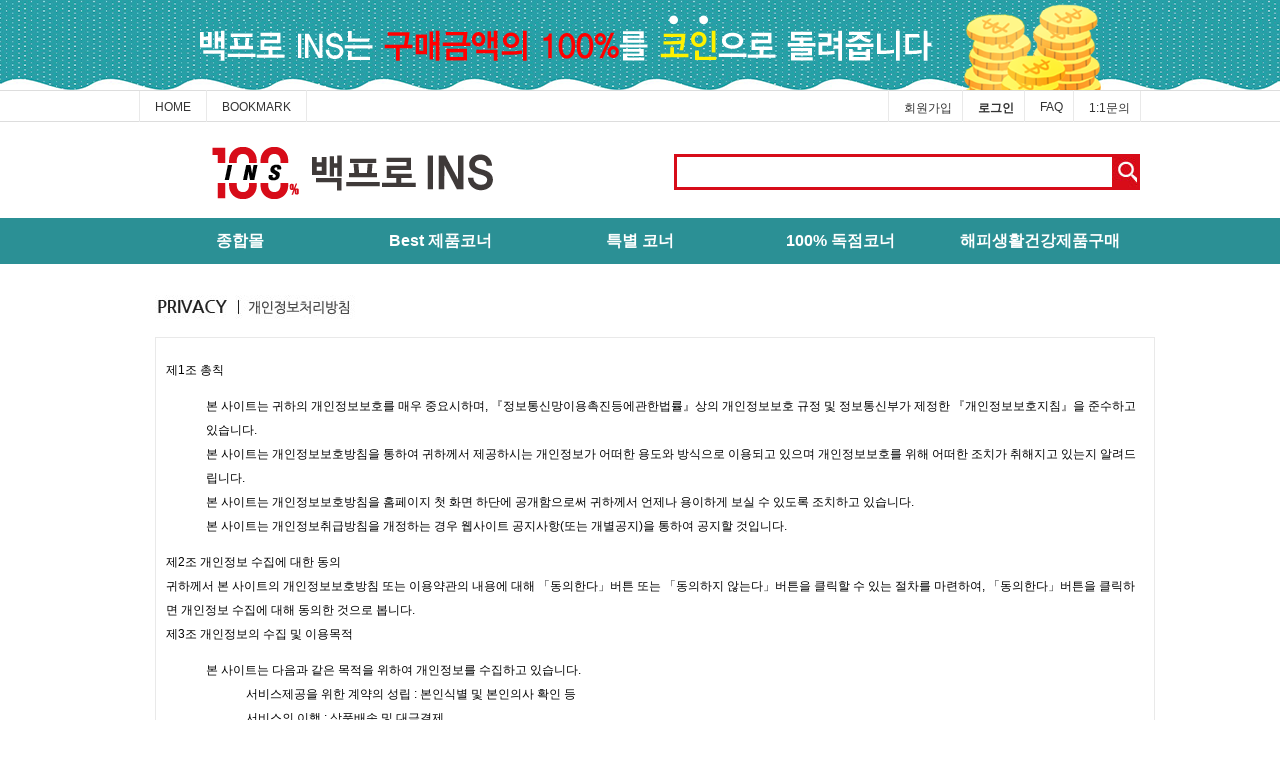

--- FILE ---
content_type: text/html; charset=utf-8
request_url: http://www.platformhappy.co.kr/bbs/content.php?co_id=privacy
body_size: 26264
content:
<!doctype html>
<html lang="ko">
<head>
<meta charset="utf-8">
<meta http-equiv="imagetoolbar" content="no">
<meta http-equiv="X-UA-Compatible" content="IE=10,chrome=1">
<title>백프로이노베이션</title>
<link rel="stylesheet" href="http://www.platformhappy.co.kr/css/default.css">
<link rel="stylesheet" href="http://www.platformhappy.co.kr/skin/connect/basic/style.css">
<link rel="stylesheet" href="http://www.platformhappy.co.kr/skin/content/basic/style.css">
<!--[if lte IE 8]>
<script src="http://www.platformhappy.co.kr/js/html5.js"></script>
<![endif]-->
<script>
// 자바스크립트에서 사용하는 전역변수 선언
var g5_url       = "http://www.platformhappy.co.kr";
var g5_bbs_url   = "http://www.platformhappy.co.kr/bbs";
var g5_is_member = "";
var g5_is_admin  = "";
var g5_is_mobile = "";
var g5_bo_table  = "";
var g5_sca       = "";
var g5_editor    = "";
var g5_cookie_domain = "";
</script>
<script src="http://www.platformhappy.co.kr/js/jquery-1.8.3.min.js"></script>
<script src="http://www.platformhappy.co.kr/js/jquery.menu.js"></script>
<script src="http://www.platformhappy.co.kr/js/common.js"></script>
<script src="http://www.platformhappy.co.kr/js/wrest.js"></script>

</head>
<body>


<!--즐겨찾기 소스-->
<script type="text/javascript"> 

function bookmarksite(title,url) { 
   // Internet Explorer
   if(document.all)
   {
       window.external.AddFavorite(url, title); 
   }
   // Google Chrome
   else if(window.chrome){
      alert("Ctrl+D키를 누르시면 즐겨찾기에 추가하실 수 있습니다.");
   }
   // Firefox
   else if (window.sidebar) // firefox 
   {
       window.sidebar.addPanel(title, url, ""); 
   }
   // Opera
   else if(window.opera && window.print)
   { // opera 
      var elem = document.createElement('a'); 
      elem.setAttribute('href',url); 
      elem.setAttribute('title',title); 
      elem.setAttribute('rel','sidebar'); 
      elem.click(); 
   }
} 
</script>
<!--즐겨찾기 소스 끝-->

<!--스크립트-->

<script type="text/javascript">
var check_mobile = "0";
if(check_mobile=="1"){
	location.href="/mobile/"
}

var quick_menu = $('#quick');
var quick_top = 270;

/* quick menu initialization */
quick_menu.css('top', $(window).height() );
$(window).resize(function() {
  quick_menu.stop();
 quick_menu.animate( { "left": $(document).scrollLeft() + $('#util_wrap').offset().left + 1 - $('#quick').width()+"px" }, 100 ); 
});
$(document).ready(function(){
 quick_menu.animate( { "top": $(document).scrollTop() + quick_top +"px" }, 500 ); 
 quick_menu.animate( { "left": $(document).scrollLeft() + $('#util_wrap').offset().left + 1 - $('#quick').width()+"px" }, 500 ); 

 $(window).scroll(function(){
  quick_menu.stop();
  quick_menu.animate( { "top": $(document).scrollTop() + quick_top + "px" }, 1000 );
 });
});

</script>

<!-- 상단 시작 { -->

<div class="topAd_wrap" id="topAd_wrap">
		<ul class="topAd">
			<li><a href="#"><img src="/img/top_ad_ins.png"  alt="백프로이노베이션" /></a></li>
		<!--	<li><a href="#" onclick="closeTopBar()"><div style="background-color:#333;padding:5px;color:#fff;margin-top:10px;border-radius:5px 0px 5px 0px">X</div></a></li>-->
		</ul>
</div>

<div id="top_nav">
	<div class="top_nav_wrap">
		<div class="top_nav_left">
			<ul>
				<li ><a href="/index.php">HOME</a></li>
				<li><a href="JavaScript:window.external.AddFavorite('http://www.platformhappy.co.kr','백프로이노베이션')">BOOKMARK</a></li>
			</ul>
		</div>
		<div class="top_nav_right">
			<ul>
				
				
										<li><a href="http://www.platformhappy.co.kr/bbs/register.php">회원가입</a></li>
				<li><a href="http://www.platformhappy.co.kr/bbs/login.php"><b>로그인</b></a></li>
				
				<li><a href="http://www.platformhappy.co.kr/bbs/faq.php">FAQ</a></li>

				<li><a href="http://www.platformhappy.co.kr/bbs/qalist.php">1:1문의</a></li>
	  
				
			</ul>
		</div>
	</div>
</div>
<div id="hd">
      <div id="skip_to_container"><a href="#container">본문 바로가기</a></div>

    
    <div id="hd_wrapper">

        <div id="logo">
            <a href="http://www.platformhappy.co.kr"><img src="http://www.platformhappy.co.kr/img/logo_ins2.png" alt="백프로이노베이션 온라인쇼핑몰"></a>
        </div>

            <fieldset id="hd_sch">
            <legend>사이트 내 전체검색</legend>
            <form name="fsearchbox" method="get" action="http://www.platformhappy.co.kr/shop/search.php" onsubmit="return fsearchbox_submit(this);">
            <input type="hidden" name="sfl" value="wr_subject||wr_content">
            <input type="hidden" name="sop" value="and">
            <label for="sch_stx" class="sound_only">검색어<strong class="sound_only"> 필수</strong></label>
            <input type="text" name="q" id="sch_stx" maxlength="20">
            <input type="submit" id="sch_submit" maxlength="20" value="&nbsp;&nbsp;&nbsp;&nbsp;&nbsp;">
            </form>

            <script>
            function fsearchbox_submit(f)
            {
                if (f.stx.value.length < 2) {
                    alert("검색어는 두글자 이상 입력하십시오.");
                    f.stx.select();
                    f.stx.focus();
                    return false;
                }

                // 검색에 많은 부하가 걸리는 경우 이 주석을 제거하세요.
                var cnt = 0;
                for (var i=0; i<f.stx.value.length; i++) {
                    if (f.stx.value.charAt(i) == ' ')
                        cnt++;
                }

                if (cnt > 1) {
                    alert("빠른 검색을 위하여 검색어에 공백은 한개만 입력할 수 있습니다.");
                    f.stx.select();
                    f.stx.focus();
                    return false;
                }

                return true;
            }
            </script>
        </fieldset>

     
<!--
        <ul id="tnb">
                        <li><a href="http://www.platformhappy.co.kr/bbs/register.php">회원가입</a></li>
            <li><a href="http://www.platformhappy.co.kr/bbs/login.php"><b>로그인</b></a></li>
            
            <li><a href="http://www.platformhappy.co.kr/bbs/faq.php">FAQ</a></li>

            <li><a href="http://www.platformhappy.co.kr/bbs/qalist.php">1:1문의</a></li>
            <li><a href="http://www.platformhappy.co.kr/bbs/current_connect.php">접속자 
136</a></li>
            <li><a href="http://www.platformhappy.co.kr/bbs/new.php">새글</a></li>
                        <li><a href="http://www.platformhappy.co.kr/shop/">쇼핑몰</a></li>
                    </ul>-->
    </div>

    <hr>

    <nav id="gnb">
        <h2>메인메뉴</h2>
        <ul id="gnb_1dul">
                        <li class="gnb_1dli" style="z-index:999">
                <a href="/shop/list.php?ca_id=10" target="_self" class="gnb_1da">종합몰</a>
                            </li>
                        <li class="gnb_1dli" style="z-index:998">
                <a href="/shop/list.php?ca_id=20" target="_self" class="gnb_1da">Best 제품코너</a>
                            </li>
                        <li class="gnb_1dli" style="z-index:997">
                <a href="/shop/list.php?ca_id=30" target="_self" class="gnb_1da">특별 코너</a>
                            </li>
                        <li class="gnb_1dli" style="z-index:996">
                <a href="/shop/list.php?ca_id=40" target="_self" class="gnb_1da">100% 독점코너</a>
                            </li>
                        <li class="gnb_1dli" style="z-index:995">
                <a href="/shop/list.php?ca_id=80" target="_blank" class="gnb_1da">해피생활건강제품구매</a>
                            </li>
                    </ul>
    </nav>
</div>
<!-- } 상단 끝 -->

<hr>

<!-- 콘텐츠 시작 { -->
<div id="wrapper">
     <div id="container">
		<div id="container_title">
						
		</div>
	

<div id="ctt_himg" class="ctt_img"><img src="http://www.platformhappy.co.kr/data/content/privacy_h" alt=""></div>
<article id="ctt" class="ctt_privacy">
    <header>
        <h1>개인정보 처리방침</h1>
    </header>

    <div id="ctt_con">
        <div style="width:100%;height:500px;overflow:auto;"><p align="left" style="text-align: left; line-height: 2;"><span style="line-height: 1.5;">제1조 총칙</span></p><ol><li style="line-height: 2;">본 사이트는 귀하의 개인정보보호를 매우 중요시하며, 『정보통신망이용촉진등에관한법률』상의 개인정보보호 규정 및 정보통신부가 제정한 『개인정보보호지침』을 준수하고 있습니다. 	 </li><li style="line-height: 2;">본 사이트는 개인정보보호방침을 통하여 귀하께서 제공하시는 개인정보가 어떠한 용도와 방식으로 이용되고 있으며 개인정보보호를 위해 어떠한 조치가 취해지고 있는지 알려드립니다. 	 </li><li style="line-height: 2;">본 사이트는 개인정보보호방침을 홈페이지 첫 화면 하단에 공개함으로써 귀하께서 언제나 용이하게 보실 수 있도록 조치하고 있습니다. 	 </li><li style="line-height: 2;">본 사이트는 개인정보취급방침을 개정하는 경우 웹사이트 공지사항(또는 개별공지)을 통하여 공지할 것입니다. </li></ol><div class="sub_title" style="line-height: 2;">제2조 개인정보 수집에 대한 동의</div><p align="left" style="line-height: 2;">귀하께서 본 사이트의 개인정보보호방침 또는 이용약관의 내용에 대해 「동의한다」버튼 또는 「동의하지 않는다」버튼을 클릭할 수 있는 절차를 마련하여, 「동의한다」버튼을 클릭하면 개인정보 수집에 대해 동의한 것으로 봅니다.  </p><div class="sub_title" style="line-height: 2;">제3조 개인정보의 수집 및 이용목적</div><ol><li><p style="line-height: 2;">본 사이트는 다음과 같은 목적을 위하여 개인정보를 수집하고 있습니다.	 </p><ol style="list-style-type: disc;"><li style="line-height: 2;">서비스제공을 위한 계약의 성립 : 본인식별 및 본인의사 확인 등		 </li><li style="line-height: 2;">서비스의 이행 : 상품배송 및 대금결제	</li><li style="line-height: 2;">회원 관리 : 회원제 서비스 이용에 따른 본인확인, 개인 식별, 연령확인, 불만처리 등 민원처리		 </li><li style="line-height: 2;">기타 새로운 서비스, 신상품이나 이벤트 정보 안내	 </li></ol></li><li style="line-height: 2;">단, 이용자의 기본적 인권 침해의 우려가 있는 민감한 개인정보(인종 및 민족, 사상 및 신조, 출신지 및 본적지, 정치적 성향 및 범죄기록, 건강상태 및 성생활 등)는 수집하지 않습니다.  </li></ol><div class="sub_title" style="line-height: 2;">제4조 수집하는 개인정보 항목</div><p align="left" style="line-height: 2;">본 사이트는 회원가입, 상담, 서비스 신청 등등을 위해 아래와 같은 개인정보를 수집하고 있습니다. </p><ol><li style="line-height: 2;">수집항목 : 이름 , 생년월일 , 성별 , 로그인ID , 비밀번호 , 자택 전화번호 , 자택 주소 , 휴대전화번호 , 이메일 , 주민등록번호 , 접속 로그 , 접속 IP 정보 , 결제기록	 </li><li style="line-height: 2;">개인정보 수집방법 : 홈페이지(회원가입)  </li></ol><div class="sub_title" style="line-height: 2;">제5조 개인정보 자동수집 장치의 설치, 운영 및 그 거부에 관한 사항</div><p align="left" style="line-height: 2;">본 사이트는 귀하에 대한 정보를 저장하고 수시로 찾아내는 '쿠키(cookie)'를 사용합니다. 쿠키는 웹사이트가 귀하의 컴퓨터 브라우저(넷스케이프, 인터넷 익스플로러 등)로 전송하는 소량의 정보입니다. 귀하께서 웹사이트에 접속을 하면 본 쇼핑몰의 컴퓨터는 귀하의 브라우저에 있는 쿠키의 내용을 읽고, 귀하의 추가정보를 귀하의 컴퓨터에서 찾아 접속에 따른 성명 등의 추가 입력 없이 서비스를 제공할 수 있습니다.  </p><p style="line-height: 2;">쿠키는 귀하의 컴퓨터는 식별하지만 귀하를 개인적으로 식별하지는 않습니다. 또한 귀하는 쿠키에 대한 선택권이 있습니다. 웹브라우저의 옵션을 조정함으로써 모든 쿠키를 다 받아들이거나, 쿠키가 설치될 때 통지를 보내도록 하거나, 아니면 모든 쿠키를 거부할 수 있는 선택권을 가질 수 있습니다.  </p><ol><li style="line-height: 2;">쿠키 등 사용 목적 : 이용자의 접속 빈도나 방문 시간 등을 분석, 이용자의 취향과 관심분야를 파악 및 자취 추적, 각종 이벤트 참여 정도 및 방문 회수 파악 등을 통한 타겟 마케팅 및 개인 맞춤 서비스 제공	 </li><li style="line-height: 2;">쿠키 설정 거부 방법 : 쿠키 설정을 거부하는 방법으로는 귀하가 사용하는 웹 브라우저의 옵션을 선택함으로써 모든 쿠키를 허용하거나 쿠키를 저장할 때마다 확인을 거치거나, 모든 쿠키의 저장을 거부할 수 있습니다. 	 </li><li style="line-height: 2;">설정방법 예시 : 인터넷 익스플로어의 경우 → 웹 브라우저 상단의 도구 &gt; 인터넷 옵션 &gt; 개인정보	 </li><li style="line-height: 2;">단, 귀하께서 쿠키 설치를 거부하였을 경우 서비스 제공에 어려움이 있을 수 있습니다. </li></ol><div class="sub_title" style="line-height: 2;">제6조 목적 외 사용 및 제3자에 대한 제공</div><ol><li style="line-height: 2;">본 사이트는 귀하의 개인정보를 "개인정보의 수집목적 및 이용목적"에서 고지한 범위 내에서 사용하며, 동 범위를 초과하여 이용하거나 타인 또는 타기업·기관에 제공하지 않습니다. 	 </li><li style="line-height: 2;">그러나 보다 나은 서비스 제공을 위하여 귀하의 개인정보를 제휴사에게 제공하거나 또는 제휴사와 공유할 수 있습니다. 개인정보를 제공하거나 공유할 경우에는 사전에 귀하께 제휴사가 누구인지, 제공 또는 공유되는 개인정보항목이 무엇인지, 왜 그러한 개인정보가 제공되거나 공유되어야 하는지, 그리고 언제까지 어떻게 보호·관리되는지에 대해 개별적으로 전자우편 및 서면을 통해 고지하여 동의를 구하는 절차를 거치게 되며, 귀하께서 동의하지 않는 경우에는 제휴사에게 제공하거나 제휴사와 공유하지 않습니다. 	 </li><li><p style="line-height: 2;">또한 이용자의 개인정보를 원칙적으로 외부에 제공하지 않으나, 아래의 경우에는 예외로 합니다.	 </p><ol style="list-style-type: disc;"><li style="line-height: 2;">이용자들이 사전에 동의한 경우		 </li><li style="line-height: 2;">법령의 규정에 의거하거나, 수사 목적으로 법령에 정해진 절차와 방법에 따라 수사기관의 요구가 있는 경우	 </li></ol></li></ol><div class="sub_title" style="line-height: 2;">제7조 개인정보의 열람 및 정정</div><ol><li style="line-height: 2;">귀하는 언제든지 등록되어 있는 귀하의 개인정보를 열람하거나 정정하실 수 있습니다. 개인정보 열람 및 정정을 하고자 할 경우에는 "회원정보수정"을 클릭하여 직접 열람 또는 정정하거나, 개인정보관리책임자에게 E-mail로 연락하시면 조치하겠습니다. 	 </li><li style="line-height: 2;">귀하가 개인정보의 오류에 대한 정정을 요청한 경우, 정정을 완료하기 전까지 당해 개인정보를 이용하지 않습니다.  </li></ol><div class="sub_title" style="line-height: 2;">제8조 개인정보 수집, 이용, 제공에 대한 동의철회</div><ol><li style="line-height: 2;">회원가입 등을 통해 개인정보의 수집, 이용, 제공에 대해 귀하께서 동의하신 내용을 귀하는 언제든지 철회하실 수 있습니다. 동의철회는 "마이페이지"의 "회원탈퇴(동의철회)"를 클릭하거나 개인정보관리책임자에게 E-mail등으로 연락하시면 즉시 개인정보의 삭제 등 필요한 조치를 하겠습니다. 	 </li><li style="line-height: 2;">본 사이트는 개인정보의 수집에 대한 회원탈퇴(동의철회)를 개인정보 수집시와 동등한 방법 및 절차로 행사할 수 있도록 필요한 조치를 하겠습니다.  </li></ol><div class="sub_title" style="line-height: 2;">제9조 개인정보의 보유 및 이용기간</div><ol><li><p style="line-height: 2;">원칙적으로, 개인정보 수집 및 이용목적이 달성된 후에는 해당 정보를 지체 없이 파기합니다. 단, 다음의 정보에 대해서는 아래의 이유로 명시한 기간 동안 보존합니다.	 </p><ol style="list-style-type: disc;"><li style="line-height: 2;">보존 항목 : 회원가입정보(로그인ID, 이름, 별명)		 </li><li style="line-height: 2;">보존 근거 : 회원탈퇴시 다른 회원이 기존 회원아이디로 재가입하여 활동하지 못하도록 하기 위함		 </li><li style="line-height: 2;">보존 기간 : 영구	 </li></ol></li><li><p style="line-height: 2;"> 그리고 상법 등 관계법령의 규정에 의하여 보존할 필요가 있는 경우 회사는 아래와 같이 관계법령에서 정한 일정한 기간 동안 거래 및 회원정보를 보관합니다.	 </p><ol style="list-style-type: disc;"><li style="line-height: 2;">보존 항목 : 계약 또는 청약철회 기록, 대금 결제 및 재화공급 기록, 불만 또는 분쟁처리 기록		 </li><li style="line-height: 2;">보존 근거 : 전자상거래등에서의 소비자보호에 관한 법률 제6조 거래기록의 보존		 </li><li style="line-height: 2;">보존 기간 : 계약 또는 청약철회 기록(5년), 대금 결제 및 재화공급 기록(5년), 불만 또는 분쟁처리 기록(3년)	 </li></ol></li><li style="line-height: 2;">위 보유기간에도 불구하고 계속 보유하여야 할 필요가 있을 경우에는 귀하의 동의를 받겠습니다.  </li></ol><div class="sub_title" style="line-height: 2;">제10조 개인정보의 파기절차 및 방법</div><p align="left" style="line-height: 2;">본 사이트는 원칙적으로 개인정보 수집 및 이용목적이 달성된 후에는 해당 정보를 지체없이 파기합니다. 파기절차 및 방법은 다음과 같습니다. </p><ol><li style="line-height: 2;">파기절차 : 귀하가 회원가입 등을 위해 입력하신 정보는 목적이 달성된 후 별도의 DB로 옮겨져(종이의 경우 별도의 서류함) 내부 방침 및 기타 관련 법령에 의한 정보보호 사유에 따라(보유 및 이용기간 참조) 일정 기간 저장된 후 파기되어집니다. 별도 DB로 옮겨진 개인정보는 법률에 의한 경우가 아니고서는 보유되어지는 이외의 다른 목적으로 이용되지 않습니다.	 </li><li style="line-height: 2;">파기방법 : 전자적 파일형태로 저장된 개인정보는 기록을 재생할 수 없는 기술적 방법을 사용하여 삭제합니다.  </li></ol><div class="sub_title" style="line-height: 2;">제11조 아동의 개인정보 보호</div><ol><li style="line-height: 2;">본 사이트는 만14세 미만 아동의 개인정보를 수집하는 경우 법정대리인의 동의를 받습니다. 	 </li><li style="line-height: 2;">만14세 미만 아동의 법정대리인은 아동의 개인정보의 열람, 정정, 동의철회를 요청할 수 있으며, 이러한 요청이 있을 경우 본 사이트는 지체없이 필요한 조치를 취합니다.  </li></ol><div class="sub_title" style="line-height: 2;">제12조 개인정보 보호를 위한 기술적 대책</div><p align="left" style="line-height: 2;">본 사이트는 귀하의 개인정보를 취급함에 있어 개인정보가 분실, 도난, 누출, 변조 또는 훼손되지 않도록 안전성 확보를 위하여 다음과 같은 기술적 대책을 강구하고 있습니다.  </p><ol><li style="line-height: 2;">귀하의 개인정보는 비밀번호에 의해 보호되며, 파일 및 전송 데이터를 암호화하거나 파일 잠금기능(Lock)을 사용하여 중요한 데이터는 별도의 보안기능을 통해 보호되고 있습니다. 	 </li><li style="line-height: 2;">본 사이트는 백신프로그램을 이용하여 컴퓨터바이러스에 의한 피해를 방지하기 위한 조치를 취하고 있습니다. 백신프로그램은 주기적으로 업데이트되며 갑작스런 바이러스가 출현할 경우 백신이 나오는 즉시 이를 제공함으로써 개인정보가 침해되는 것을 방지하고 있습니다. 	 </li><li style="line-height: 2;">해킹 등에 의해 귀하의 개인정보가 유출되는 것을 방지하기 위해, 외부로부터의 침입을 차단하는 장치를 이용하고 있습니다.  </li></ol><div class="sub_title" style="line-height: 2;">제13조 개인정보의 위탁처리</div><p align="left" style="line-height: 2;">본 사이트는 서비스 향상을 위해서 귀하의 개인정보를 외부에 위탁하여 처리할 수 있습니다.  </p><ol><li style="line-height: 2;">개인정보의 처리를 위탁하는 경우에는 미리 그 사실을 귀하에게 고지하겠습니다. 	 </li><li style="line-height: 2;">개인정보의 처리를 위탁하는 경우에는 위탁계약 등을 통하여 서비스제공자의 개인정보호 관련 지시엄수, 개인정보에 관한 비밀유지, 제3자 제공의 금지 및 사고시의 책임부담 등을 명확히 규정하고 당해 계약내용을 서면 또는 전자적으로 보관하겠습니다.  </li></ol><div class="sub_title" style="line-height: 2;">제14조 의견수렴 및 불만처리</div><ol><li><p style="line-height: 2;">본 사이트는 개인정보보호와 관련하여 귀하가 의견과 불만을 제기할 수 있는 창구를 개설하고 있습니다. 개인정보와 관련한 불만이 있으신 분은 본 쇼핑몰의 개인정보 관리책임자에게 의견을 주시면 접수 즉시 조치하여 처리결과를 통보해 드립니다.	 </p><ol style="list-style-type: disc;"><li style="line-height: 2;">개인정보관리책임자 성명 : 표기동</li><li style="line-height: 2;">전화번호 :&nbsp;053-624-9880, 0502-001-1114&nbsp;</li><li style="line-height: 2;">이메일 :&nbsp;bjdud03@nate.com </li></ol></li><li><p style="line-height: 2;">또는 개인정보침해에 대한 신고나 상담이 필요하신 경우에는 아래 기관에 문의하시기 바랍니다.	 </p><ol style="list-style-type: disc;"><li style="line-height: 2;">개인분쟁조정위원회 (<a href="http://www.1336.or.kr/" target="_blank">www.1336.or.kr</a> / 1336)		 </li><li style="line-height: 2;">정보보호마크인증위원회 (<a href="http://www.eprivacy.or.kr/" target="_blank">www.eprivacy.or.kr</a> / 02-580-0533~4)		 </li><li style="line-height: 2;">대검찰청 인터넷범죄수사센터 (<a href="http://icic.sppo.go.kr/" target="_blank">icic.sppo.go.kr</a> / 02-3480-3600)		 </li><li style="line-height: 2;">경찰청 사이버테러대응센터 (<a href="http://www.ctrc.go.kr/" target="_blank">www.ctrc.go.kr</a> / 02-392-0330)	 </li></ol></li></ol><p align="left" style="text-align: left; line-height: 2;"><span style="line-height: 1.5;">부 칙(시행일) 본 방침은 2015년 08월 1일부터 시행합니다.</span>&nbsp;</p></div>    </div>

</article>    </div>
</div>

<!-- } 콘텐츠 끝 -->

<hr>

<!-- 하단 시작 { -->
<div id="ft">


    <div id="ft_copy">
        <div>

			 <!--<a href="http://www.platformhappy.co.kr/bbs/content.php?co_id=company">회사소개</a>-->
            <a href="http://www.platformhappy.co.kr/bbs/content.php?co_id=privacy"><b>개인정보취급방침</b></a>
            <a href="http://www.platformhappy.co.kr/bbs/content.php?co_id=provision">서비스이용약관</a>
			<a href="/bbs/board.php?bo_table=notice">공지사항</a>
			<a href="/bbs/board.php?bo_table=free">자유게시판</a>
			<a href="/bbs/board.php?bo_table=qa">질문답변</a>

            <a href="#hd" id="ft_totop">상단으로</a>
        </div>
    </div>
	<div id="ft_company">
		<div class="c_logo"><img src="/img/copy_logo.png"></div>
		<div class="c_copy">
		 <p>
            <span><b>회사명</b> 주식회사 해피생활건강</span>
            <span><b>주소</b> 대구광역시 동구 동부로22길 29, 3층(신천동)</span><br>
            <span><b>사업자 등록번호</b> 438-88-02711</span>
            <span><b>대표</b> 표순섭</span>
            <span><b>전화</b> 0502-001-1114</span>
            <span><b>팩스</b> 053-471-8779</span><br>
            <!-- <span><b>운영자</b> </span><br> -->
            <span><b>통신판매업신고번호</b> 제2022-대구동구-1005호</span>
            <span><b>개인정보관리책임자</b> 김해영</span>

			

            <br>

        </p>
		
			<b>고객센터</b><span class="cs_tel">&nbsp;&nbsp;0502-001-1114 </span><br><br>
		평일 9:00 ~ 18:00<br>
		주말/공휴일 :10:00 ~ 17:00<br><br>
		Copyright ©  백프로이노베이션. All Rights Reserved.<br>



		</div>
    </div>
</div>
<!--
<a href="http://www.platformhappy.co.kr/bbs/content.php?co_id=privacy&amp;device=mobile" id="device_change">모바일 버전으로 보기</a>
-->
<!-- } 하단 끝 -->

<script>
$(function() {
    // 폰트 리사이즈 쿠키있으면 실행
    font_resize("container", get_cookie("ck_font_resize_rmv_class"), get_cookie("ck_font_resize_add_class"));
});
</script>



<!-- ie6,7에서 사이드뷰가 게시판 목록에서 아래 사이드뷰에 가려지는 현상 수정 -->
<!--[if lte IE 7]>
<script>
$(function() {
    var $sv_use = $(".sv_use");
    var count = $sv_use.length;

    $sv_use.each(function() {
        $(this).css("z-index", count);
        $(this).css("position", "relative");
        count = count - 1;
    });
});
</script>
<![endif]-->

</body>
</html>
